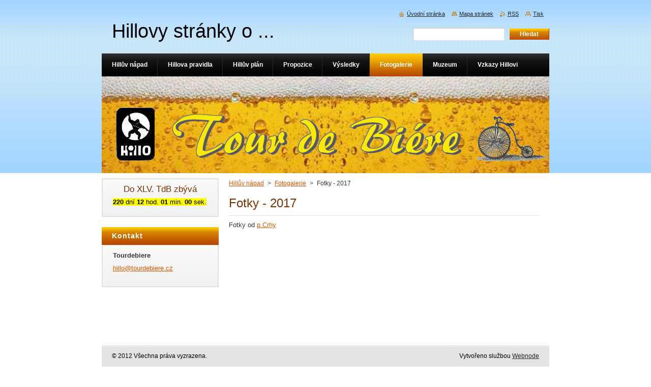

--- FILE ---
content_type: text/html; charset=UTF-8
request_url: https://www.tourdebiere.cz/fotogalerie/fotky-2017/
body_size: 5501
content:
<?xml  version="1.0" encoding="utf-8" ?><!DOCTYPE html PUBLIC "-//W3C//DTD XHTML 1.0 Transitional//EN" "https://www.w3.org/TR/xhtml1/DTD/xhtml1-transitional.dtd">
<html xml:lang="cs" lang="cs" xmlns="https://www.w3.org/1999/xhtml">
    <head>
        <base href="https://www.tourdebiere.cz/" />
	<meta http-equiv="Content-Type" content="text/html; charset=utf-8" />
	<meta name="description" content="" />
	<meta name="keywords" content="" />
	<meta name="generator" content="Webnode" />
	<meta http-equiv="content-language" content="cs"/>
	<meta http-equiv="imagetoolbar" content="no" />
	<meta http-equiv="X-UA-Compatible" content="IE=EmulateIE7" />
	<meta name="apple-mobile-web-app-capable" content="yes" />
	<meta name="apple-mobile-web-app-status-bar-style" content="black" />
	<meta name="format-detection" content="telephone=no" />
		<link rel="icon" type="image/svg+xml" href="/favicon.svg" sizes="any">	<link rel="icon" type="image/svg+xml" href="/favicon16.svg" sizes="16x16">	<link rel="icon" href="/favicon.ico">	<link rel="stylesheet" href="https://www.tourdebiere.cz/wysiwyg/system.style.css" type="text/css" media="screen,handheld,projection" />
<link rel="canonical" href="https://www.tourdebiere.cz/fotogalerie/fotky-2017/" />
<script type="text/javascript">(function(i,s,o,g,r,a,m){i['GoogleAnalyticsObject']=r;i[r]=i[r]||function(){
			(i[r].q=i[r].q||[]).push(arguments)},i[r].l=1*new Date();a=s.createElement(o),
			m=s.getElementsByTagName(o)[0];a.async=1;a.src=g;m.parentNode.insertBefore(a,m)
			})(window,document,'script','//www.google-analytics.com/analytics.js','ga');ga('create', 'UA-797705-6', 'auto',{"name":"wnd_header"});ga('wnd_header.set', 'dimension1', 'W1');ga('wnd_header.set', 'anonymizeIp', true);ga('wnd_header.send', 'pageview');var _gaq = _gaq || [];
				  (function() {
					var ga = document.createElement('script'); ga.type = 'text/javascript'; ga.async = true;
					ga.src = ('https:' == location.protocol ? 'https://ssl' : 'https://www') + '.google-analytics.com/ga.js';
					var s = document.getElementsByTagName('script')[0]; s.parentNode.insertBefore(ga, s);
				  })(); _gaq.push(['_setAccount', 'UA-34021049-1']);_gaq.push(['_trackPageview']);_gaq.push(['_gat._anonymizeIp']);var pageTrackerAllTrackEvent=function(category,action,opt_label,opt_value){ga('send', 'event', category, action, opt_label, opt_value)};</script>
	<link rel="alternate" type="application/rss+xml" href="https://tourdebiere.cz/rss/all.xml" title="Všechny články" />
<!--[if lte IE 9]><style type="text/css">.cke_skin_webnode iframe {vertical-align: baseline !important;}</style><![endif]-->
        <title>Fotky - 2017 :: Hillovy stránky o ...</title>
        <meta name="robots" content="index, follow" />
        <meta name="googlebot" content="index, follow" />
        <link href="/css/style.css" rel="stylesheet" type="text/css" media="screen,projection,handheld,tv" />
        <link href="/css/print.css" rel="stylesheet" type="text/css" media="print" />
        <link rel="SHORTCUT ICON" href="http://files.tourdebiere.webnode.cz/200000062-d2df5d4d0f/favicon.ico">
        <script type="text/javascript" src="/js/functions.js"></script>
        <!--[if IE]>
            <script type="text/javascript" src="/js/functions-ie.js"></script>
        <![endif]-->
    
				<script type="text/javascript">
				/* <![CDATA[ */
					
					if (typeof(RS_CFG) == 'undefined') RS_CFG = new Array();
					RS_CFG['staticServers'] = new Array('https://d11bh4d8fhuq47.cloudfront.net/');
					RS_CFG['skinServers'] = new Array('https://d11bh4d8fhuq47.cloudfront.net/');
					RS_CFG['filesPath'] = 'https://www.tourdebiere.cz/_files/';
					RS_CFG['filesAWSS3Path'] = 'https://d5ef8da075.clvaw-cdnwnd.com/b876e4ff4f35e14ba551fc9cf319fc1b/';
					RS_CFG['lbClose'] = 'Zavřít';
					RS_CFG['skin'] = 'default';
					if (!RS_CFG['labels']) RS_CFG['labels'] = new Array();
					RS_CFG['systemName'] = 'Webnode';
						
					RS_CFG['responsiveLayout'] = 0;
					RS_CFG['mobileDevice'] = 0;
					RS_CFG['labels']['copyPasteSource'] = 'Více zde:';
					
				/* ]]> */
				</script><script type="text/javascript" src="https://d11bh4d8fhuq47.cloudfront.net/_system/client/js/compressed/frontend.package.1-3-108.js?ph=d5ef8da075"></script><style type="text/css"></style></head>
    <body>
    <div id="siteBg">
        <div id="site">
            
            <div id="logozone">
                <h2 id="logo"><a href="home/" title="Přejít na úvodní stránku."><span id="rbcSystemIdentifierLogo">Hillovy stránky o ...</span></a></h2>            </div>

            <div class="cleaner"><!-- / --></div>

            <!-- HEADER -->
            <div id="header">
                <div class="illustration">
                    <p id="moto"><span id="rbcCompanySlogan" class="rbcNoStyleSpan"></span></p>
                    <img src="https://d5ef8da075.clvaw-cdnwnd.com/b876e4ff4f35e14ba551fc9cf319fc1b/200000077-94ca196bae/50000000.jpg?ph=d5ef8da075" width="880" height="190" alt="" />                </div>
            </div>
            <!-- /HEADER -->

            <div class="cleaner"><!-- / --></div>

            <!-- MAIN -->
            <div id="mainWide">
                <div id="mainContent">

                    <!-- CONTENT -->
                    <div id="content">

                        <!-- NAVIGATOR -->
                        <div id="pageNavigator" class="rbcContentBlock">        <div id="navizone" class="navigator">                       <a class="navFirstPage" href="/home/">Hillův nápad</a>      <span><span> &gt; </span></span>          <a href="/fotogalerie/">Fotogalerie</a>      <span><span> &gt; </span></span>          <span id="navCurrentPage">Fotky - 2017</span>               </div>              <div class="cleaner"><!-- / --></div>        </div>                        <!-- /NAVIGATOR -->

                        <div class="cleaner"><!-- / --></div>

                        

      <div class="box wsw">
          <div class="boxContentBorder"><div class="boxContent">

		<h1>Fotky - 2017</h1>
<div>
	Fotky od <a href="https://photos.app.goo.gl/6qrmvLNoJPuZHXXo1" target="_blank">p.Crhy</a></div>

                       
          </div></div>
        </div>
      
        <div class="cleaner"><!-- / --></div>

		
                    </div>
                    <!-- /CONTENT -->

                    <!-- SIDEBAR -->
                    <div id="sidebar">
                        <div id="sidebarContent">

                            

      <div class="box wsw">
          <div class="boxContentBorder"><div class="boxContent">

		<h4 style="text-align: center">Do XLV. TdB zbývá</h4>
<script>
TargetDate = "08/28/2026 4:00 PM";
BackColor = "yellow";
ForeColor = "black";
CountActive = true;
CountStepper = -1;
LeadingZero = true;
DisplayFormat = "%%D%% dní %%H%% hod. %%M%% min. %%S%% sek.";
FinishMessage = "TdB XLV. je ODSTARTOVÁNO!";
</script><script src="https://d5ef8da075.clvaw-cdnwnd.com/b876e4ff4f35e14ba551fc9cf319fc1b/200002276-beae3beae7/countdown.js"></script>
                       
          </div></div>
        </div>
      
        <div class="cleaner"><!-- / --></div>

		
                            
                            <div class="cleaner"><!-- / --></div>

                            <!-- CONTACT -->
                            

      <div class="box contact">
        <div class="boxTitle"><h2>Kontakt</h2></div>
        <div class="boxContentBorder"><div class="boxContent">
          
		

      <p><strong>Tourdebiere</strong></p>
                  
      
      
	
	    <p class="email"><a href="&#109;&#97;&#105;&#108;&#116;&#111;:&#104;&#105;&#108;&#108;&#111;&#64;&#116;&#111;&#117;&#114;&#100;&#101;&#98;&#105;&#101;&#114;&#101;&#46;&#99;&#122;"><span id="rbcContactEmail">&#104;&#105;&#108;&#108;&#111;&#64;&#116;&#111;&#117;&#114;&#100;&#101;&#98;&#105;&#101;&#114;&#101;&#46;&#99;&#122;</span></a></p>

	           

		
                   
        </div></div>
      </div> 

					
                            <!-- /CONTACT -->

                        </div>
                    </div>
                    <!-- /SIDEBAR -->

                    <hr class="cleaner" />

                </div><!-- mainContent -->

            </div>
            <!-- MAIN -->
            
            <!-- MENU -->
            <script type="text/javascript">
            /* <![CDATA[ */
                RubicusFrontendIns.addAbsoluteHeaderBlockId('menuzone');
            /* ]]> */
            </script>

            


      <div id="menuzone">


		<ul class="menu">
	<li class="first">
  
      <a href="/home/">
    
      <span>Hillův nápad</span>
      
  </a>
  
  </li>
	<li>
  
      <a href="/hillova-pravidla/">
    
      <span>Hillova pravidla</span>
      
  </a>
  
  </li>
	<li>
  
      <a href="/mapa/">
    
      <span>Hillův plán</span>
      
  </a>
  
  </li>
	<li>
  
      <a href="/propozice/">
    
      <span>Propozice</span>
      
  </a>
  
  
	<ul class="level1">
		<li class="first">
  
      <a href="/propozice/propozice-2025/">
    
      <span>Propozice 2025</span>
      
  </a>
  
  </li>
		<li>
  
      <a href="/propozice/propozice-2024/">
    
      <span>Propozice 2024</span>
      
  </a>
  
  </li>
		<li>
  
      <a href="/propozice/propozice-2023/">
    
      <span>Propozice 2023</span>
      
  </a>
  
  </li>
		<li>
  
      <a href="/propozice/propozice-2022/">
    
      <span>Propozice 2022</span>
      
  </a>
  
  </li>
		<li>
  
      <a href="/propozice/propozice-2021/">
    
      <span>Propozice 2021</span>
      
  </a>
  
  </li>
		<li>
  
      <a href="/propozice/propozice-2020/">
    
      <span>Propozice 2020</span>
      
  </a>
  
  </li>
		<li>
  
      <a href="/propozice/propozice-2019/">
    
      <span>Propozice 2019</span>
      
  </a>
  
  </li>
		<li>
  
      <a href="/propozice/propozice-2018/">
    
      <span>Propozice 2018</span>
      
  </a>
  
  </li>
		<li>
  
      <a href="/propozice/propozice-2017/">
    
      <span>Propozice 2017</span>
      
  </a>
  
  </li>
		<li>
  
      <a href="/propozice/propozice-2016/">
    
      <span>Propozice 2016</span>
      
  </a>
  
  </li>
		<li>
  
      <a href="/propozice/propozice-2015/">
    
      <span>Propozice 2015</span>
      
  </a>
  
  </li>
		<li>
  
      <a href="/propozice/propozice-2014/">
    
      <span>Propozice 2014</span>
      
  </a>
  
  </li>
		<li>
  
      <a href="/propozice/propozice-2013/">
    
      <span>Propozice 2013</span>
      
  </a>
  
  </li>
		<li class="last">
  
      <a href="/propozice/propozice-2012/">
    
      <span>Propozice 2012</span>
      
  </a>
  
  </li>
	</ul>
	</li>
	<li>
  
      <a href="/vysledky/">
    
      <span>Výsledky</span>
      
  </a>
  
  
	<ul class="level1">
		<li class="first">
  
      <a href="/vysledky/hlavni-zavod-2025/">
    
      <span>Hlavní závod 2025</span>
      
  </a>
  
  </li>
		<li>
  
      <a href="/vysledky/hlavni-zavod-2024/">
    
      <span>Hlavní závod 2024</span>
      
  </a>
  
  </li>
		<li>
  
      <a href="/vysledky/hlavni-zavod-2023/">
    
      <span>Hlavní závod 2023</span>
      
  </a>
  
  </li>
		<li>
  
      <a href="/vysledky/hlavni-zavod-2022/">
    
      <span>Hlavní závod 2022</span>
      
  </a>
  
  </li>
		<li>
  
      <a href="/vysledky/hlavni-zavod-2021/">
    
      <span>Hlavní závod 2021</span>
      
  </a>
  
  </li>
		<li>
  
      <a href="/vysledky/hlavni-zavod-2020/">
    
      <span>Hlavní závod 2020</span>
      
  </a>
  
  </li>
		<li>
  
      <a href="/vysledky/hlavni-zavod-2019/">
    
      <span>Hlavní závod 2019</span>
      
  </a>
  
  </li>
		<li>
  
      <a href="/vysledky/hlavni-zavod-2018/">
    
      <span>Hlavní závod 2018</span>
      
  </a>
  
  </li>
		<li>
  
      <a href="/vysledky/hlavni-zavod-2017/">
    
      <span>Hlavní závod 2017</span>
      
  </a>
  
  </li>
		<li>
  
      <a href="/vysledky/hlavni-zavod-2016/">
    
      <span>Hlavní závod 2016</span>
      
  </a>
  
  </li>
		<li>
  
      <a href="/vysledky/hlavni-zavod-2015/">
    
      <span>Hlavní závod 2015</span>
      
  </a>
  
  </li>
		<li>
  
      <a href="/vysledky/hlavni-zavod-2014/">
    
      <span>Hlavní závod 2014</span>
      
  </a>
  
  </li>
		<li>
  
      <a href="/vysledky/hlavni-zavod-2013/">
    
      <span>Hlavní závod 2013</span>
      
  </a>
  
  </li>
		<li>
  
      <a href="/vysledky/hlavni-zavod-2012/">
    
      <span>Hlavní závod 2012</span>
      
  </a>
  
  </li>
		<li>
  
      <a href="/vysledky/hlavni-zavod-2011/">
    
      <span>Hlavní závod 2011</span>
      
  </a>
  
  </li>
		<li>
  
      <a href="/vysledky/hlavni-zavod-2010/">
    
      <span>Hlavní závod 2010</span>
      
  </a>
  
  </li>
		<li>
  
      <a href="/vysledky/hlavni-zavod-2009/">
    
      <span>Hlavní závod 2009</span>
      
  </a>
  
  </li>
		<li>
  
      <a href="/vysledky/hlavni-zavod-2008/">
    
      <span>Hlavní závod 2008</span>
      
  </a>
  
  </li>
		<li>
  
      <a href="/vysledky/hlavni-zavod-2007/">
    
      <span>Hlavní závod 2007</span>
      
  </a>
  
  </li>
		<li>
  
      <a href="/vysledky/hlavni-zavod-2006/">
    
      <span>Hlavní závod 2006</span>
      
  </a>
  
  </li>
		<li>
  
      <a href="/vysledky/hlavni-zavod-2005/">
    
      <span>Hlavní závod 2005</span>
      
  </a>
  
  </li>
		<li>
  
      <a href="/vysledky/hlavni-zavod-2004/">
    
      <span>Hlavní závod 2004</span>
      
  </a>
  
  </li>
		<li>
  
      <a href="/vysledky/hlavni-zavod-2003/">
    
      <span>Hlavní závod 2003</span>
      
  </a>
  
  </li>
		<li>
  
      <a href="/vysledky/hlavni-zavod-2002/">
    
      <span>Hlavní závod 2002</span>
      
  </a>
  
  </li>
		<li>
  
      <a href="/vysledky/hlavni-zavod-2001/">
    
      <span>Hlavní závod 2001</span>
      
  </a>
  
  </li>
		<li>
  
      <a href="/vysledky/hlavni-zavod-2000/">
    
      <span>Hlavní závod 2000</span>
      
  </a>
  
  </li>
		<li class="last">
  
      <a href="/vysledky/casovka-2025/">
    
      <span>Časovka 2025</span>
      
  </a>
  
  </li>
	</ul>
	</li>
	<li class="open selected">
  
      <a href="/fotogalerie/">
    
      <span>Fotogalerie</span>
      
  </a>
  
  
	<ul class="level1">
		<li class="first">
  
      <a href="/fotky-2021/">
    
      <span>Fotky - 2021</span>
      
  </a>
  
  </li>
		<li>
  
      <a href="/fotogalerie/fotky-2020/">
    
      <span>Fotky - 2020</span>
      
  </a>
  
  </li>
		<li>
  
      <a href="/fotogalerie/fotky-2019/">
    
      <span>Fotky - 2019</span>
      
  </a>
  
  </li>
		<li>
  
      <a href="/fotogalerie/fotky-2018/">
    
      <span>Fotky - 2018</span>
      
  </a>
  
  </li>
		<li class="selected activeSelected">
  
      <a href="/fotogalerie/fotky-2017/">
    
      <span>Fotky - 2017</span>
      
  </a>
  
  </li>
		<li>
  
      <a href="/fotogalerie/fotky-2016/">
    
      <span>Fotky - 2016</span>
      
  </a>
  
  </li>
		<li>
  
      <a href="/fotogalerie/fotky-2015/">
    
      <span>Fotky - 2015</span>
      
  </a>
  
  </li>
		<li>
  
      <a href="/fotogalerie/fotky-2014/">
    
      <span>Fotky - 2014</span>
      
  </a>
  
  </li>
		<li>
  
      <a href="/fotogalerie/fotky-2013/">
    
      <span>Fotky - 2013</span>
      
  </a>
  
  </li>
		<li class="last">
  
      <a href="/fotogalerie/fotky-2012/">
    
      <span>Fotky - 2012</span>
      
  </a>
  
  </li>
	</ul>
	</li>
	<li>
  
      <a href="/muzeum/">
    
      <span>Muzeum</span>
      
  </a>
  
  </li>
	<li class="last">
  
      <a href="/vzkazy/">
    
      <span>Vzkazy Hillovi</span>
      
  </a>
  
  </li>
</ul>

      </div>

					
            <!-- /MENU -->

            <!-- FOOTER -->
            <div id="footer">
                <div id="footerContent">
                    <div id="footerLeft">
                        <span id="rbcFooterText" class="rbcNoStyleSpan">© 2012 Všechna práva vyzrazena.</span>                    </div>
                    <div id="footerRight">
                        <span class="rbcSignatureText">Vytvořeno službou <a href="https://www.webnode.cz?utm_source=brand&amp;utm_medium=footer&amp;utm_campaign=premium" rel="nofollow" >Webnode</a></span>                    </div>
                </div>
            </div>
            <!-- /FOOTER -->

            <!-- SEARCH -->
            

		  <div id="searchBox">            

		<form action="/search/" method="get" id="fulltextSearch">
        
        <label for="fulltextSearchText">Vyhledávání</label>
        <input type="text" name="text" id="fulltextSearchText"/>
        <input id="fulltextSearchButton" type="submit" value="Hledat" />
        <div class="cleaner"><!-- / --></div> 

		</form>

      </div>

		            <!-- /SEARCH -->

            <table id="links"><tr><td>
                <!-- LANG -->
                <div id="lang">
                    <div id="languageSelect"></div>			
                </div>
                <!-- /LANG -->
            </td><td>
                <!-- LINKS -->
                <div id="link">
                    <span class="homepage"><a href="home/" title="Přejít na úvodní stránku.">Úvodní stránka</a></span>
                    <span class="sitemap"><a href="/sitemap/" title="Přejít na mapu stránek.">Mapa stránek</a></span>
                    <span class="rss"><a href="/rss/" title="RSS kanály">RSS</a></span>
                    <span class="print"><a href="#" onclick="window.print(); return false;" title="Vytisknout stránku">Tisk</a></span>
                </div>
                <!-- /LINKS -->
            </td></tr></table>

        </div>
    </div>

    <script src="/js/Menu.js" type="text/javascript"></script>

    <script type="text/javascript">
    /* <![CDATA[ */

        build_menu();

    /* ]]> */
    </script>

    <script type="text/javascript">
    /* <![CDATA[ */

        RubicusFrontendIns.addObserver
	({
            onContentChange: function ()
            {
                RubicusFrontendIns.faqInit('faq', 'answerBlock');

                build_menu();
                setContentSize();
            },

            onStartSlideshow: function()
            {
                $('slideshowControl').innerHTML	= '<span>Pozastavit prezentaci<'+'/span>';
		$('slideshowControl').title = 'Pozastavit automatické procházení obrázků';
		$('slideshowControl').onclick = RubicusFrontendIns.stopSlideshow.bind(RubicusFrontendIns);
            },

            onStopSlideshow: function()
            {
                $('slideshowControl').innerHTML	= '<span>Spustit prezentaci<'+'/span>';
		$('slideshowControl').title = 'Spustit automatické procházení obrázků';
		$('slideshowControl').onclick = RubicusFrontendIns.startSlideshow.bind(RubicusFrontendIns);
            },

            onShowImage: function()
            {
                if (RubicusFrontendIns.isSlideshowMode())
		{
                    $('slideshowControl').innerHTML = '<span>Pozastavit prezentaci<'+'/span>';
                    $('slideshowControl').title	= 'Pozastavit automatické procházení obrázků';
                    $('slideshowControl').onclick = RubicusFrontendIns.stopSlideshow.bind(RubicusFrontendIns);
		}
                setContentSize();
            }
	});

        if (!$('detailScript'))
        {
            window.onload = setContentSize;
        }
        document.body.onresize = setContentSize;
        window.onresize = setContentSize;

        RubicusFrontendIns.addFileToPreload('/img/loading.gif');

        RubicusFrontendIns.addFileToPreload('/img/menu_hover.png');
        RubicusFrontendIns.addFileToPreload('/img/submenu_bg.png');
        RubicusFrontendIns.addFileToPreload('/img/li.png');

    /* ]]> */
    </script>

  <div id="rbcFooterHtml"></div><script type="text/javascript"></script><script type="text/javascript">var keenTrackerCmsTrackEvent=function(id){if(typeof _jsTracker=="undefined" || !_jsTracker){return false;};try{var name=_keenEvents[id];var keenEvent={user:{u:_keenData.u,p:_keenData.p,lc:_keenData.lc,t:_keenData.t},action:{identifier:id,name:name,category:'cms',platform:'WND1',version:'2.1.157'},browser:{url:location.href,ua:navigator.userAgent,referer_url:document.referrer,resolution:screen.width+'x'+screen.height,ip:'51.195.244.213'}};_jsTracker.jsonpSubmit('PROD',keenEvent,function(err,res){});}catch(err){console.log(err)};};</script></body>
</html>



--- FILE ---
content_type: text/css
request_url: https://www.tourdebiere.cz/css/style.css
body_size: 46081
content:
h1, h2, h3, h4, h5, h6, h7, p, ul, ol, li, cite, hr, fieldset, img, dl, dt, dd {
	margin: 0;
	padding: 0;
}
ul, li {
	list-style-type: none;
	list-style: none;
}
.hidden, #hidden {
	position: absolute;
	display: none;
}
.cleaner {
	display: block;
	clear: both;
	visibility: hidden;
	overflow: hidden;
	width: 100%;
	height: 0;
	line-height: 0;
	margin: 0;
	padding: 0;
}
.noDis {
	display: block;
	clear: both;
	visibility: hidden;
	overflow: hidden;
	width: 100%;
	height: 0;
	line-height: 0;
	margin: 0;
	padding: 0;
}
#waitingTable {
	background: transparent;
	width: 100%;
	height: 100%;
}
#waitingTable td {
	text-align: center;
	vertical-align: middle;
	background: transparent;
}

body {
	height: 100%;
	text-align: center;
	font: 0.80em Arial, Helvetica, Tahoma, sans-serif;
	margin: 0;
	padding: 0;
	background: #FFFFFF;
	color: #363636;
}
#siteBg {
    width: 100%;
    height: 100%;
    background: url(../img/site_bg.png) repeat-x left top;
}
#site {
    width: 880px;
    margin: 0 auto;
    text-align: center;
    position: relative;
    padding: 150px 0 0 0;
    height: 100%;
}
/* --------- HEADER ------------ */
#header {
    width: 880px;
    position: relative;
    margin: 0 0 0 0;
}
#rbcEditedPage #header {
    z-index: 0;
}
.illustration {
    width: 880px;
    overflow: hidden;
    position: relative;
}
#logozone {
    color: #000000;
    margin: 0;
    width: 500px;
    position: absolute;
    top: 30px;
    left: 20px;
    text-align: left;
    height: 75px;
    overflow: hidden;
}
#logozone #logo {
    font-size: 3em;
    line-height: 1.6em;
    float: left;
    color: #000000;
    text-align: left;
    border: none;
}
#logozone #logo a, #logozone #logo a:hover, #logozone #logo a img, #logozone #logo a:hover img {
    text-decoration: none;
    color: #000000;
    border: none;
    text-align: left;
}
#logozone #logo a img, #logozone #logo a:hover img, #logozone #logo img {
    text-decoration: none;
    color: #000000;
    border: none;
    text-align: left;
}
#moto {
    color: #fff5cf;
    font-size: 2.2em;
    font-weight: bold;
    font-style: italic;
    text-align: left;
    position: absolute;
    top: 35px;
    left: 85px;
}
/* --------- HEADER ---------- */

/* -------- MAIN ------------- */
#main, #mainWide {
    width: 880px;
    margin: 10px 0 0 0;
    padding: 0;
    overflow: hidden;
    text-align: left;
    position: relative;
}
#mainContent {
    width: 880px;
    float: left;
    overflow: hidden;
    padding: 0;
    margin: 0 0 0 0;
}
/* ------- CONTENT ------------ */
#content {
    width: 380px;
    float: left;
    margin: 0 0 0 250px;
    padding: 0 0;
    overflow: hidden;
    _margin: 0 0 0 125px;
}
#mainWide #content, #column {
    width: 610px;
    margin: 0 0 0 250px;
    padding: 0 0;
    overflow: hidden;
    _margin: 0 0 0 125px;
}

#column {
    width: 610px;
    margin: 0;
    padding: 0;
    overflow: hidden;
}
#leftColumn {
    width: 295px;
    float: left;
    margin: 0;
    padding: 0;
    overflow: hidden;
}
#rightColumn {
    width: 295px;
    float: right;
    margin: 0;
    padding: 0;
    overflow: hidden;
}
#leftColumnContent, #rightColumnContent {
    margin: 0;
    padding: 0;
    overflow: hidden;
}

.box {
    margin: 0 0 20px 0;
    padding: 0 0 0 0;
    overflow: hidden;
}
.boxTitle {
    border-bottom: 1px solid #e1e1e1;
    padding-bottom: 10px;
    margin-bottom: 10px;
}
.boxTitle h2, .boxTitle h1 {
    margin-bottom: 0;
    font-size: 1.9em;
    font-weight: normal;
    color: #7c3100;
    padding: 0 0 0 0;
    border: none;
}
.boxContent {
    overflow: hidden;
    padding: 0 0 0 0;
    margin: 0;
}
.boxContent p {
    line-height: 1.6em;
    padding: 0 0 5px 0;
}

.rbcWidgetArea {
    margin: 0 0 20px 0;
}
/* ------- CONTENT ------------ */

/* -------- SIDEBAR --------- */
#sidebar {
    float: left;
    width: 230px;
    margin: 0 0 0 -630px;
    padding: 0 0 0 0;
    overflow: hidden;
    _margin: 0 0 0 -630px;
}
#mainWide #sidebar {
    margin: 0 0 0 -860px;
}
#sidebarContent {
    margin: 0 0 0 0;
    padding: 0 0 0 0;
    overflow: hidden;
}

#sidebar .box {
    margin: 0 0 20px 0;
    padding: 0 0 0 0;
    overflow: hidden;
    background: #ffffff url(../img/box_bg.png) repeat-x bottom left;
}
#sidebar .boxTitle {
    padding: 7px 20px;
    margin: 0 0 0 0;
    background: #2d2d2d url(../img/box_title.png) repeat-x bottom left;
}
#sidebar .contact .boxTitle {
    background: #fdc903 url(../img/contact_title.png) repeat-x bottom left;
}
#sidebar .boxTitle h2, #sidebar .boxTitle h1 {
    color: #FFFFFF;
    font-size: 1.1em;
    font-weight: bold;
    letter-spacing: 1px;
    border: none;
    line-height: 1.5em;
}
#sidebar .boxContentBorder {
    border-left: 2px solid #e1e1e1;
    border-right: 2px solid #e1e1e1;
    border-bottom: 2px solid #e1e1e1;
    padding: 0 0 20px 0;
}
#sidebar .wsw .boxContentBorder {
    border-top: 2px solid #e1e1e1;
}
#sidebar .boxContent {
    margin: 0 20px;
    padding: 10px 0 0 0;
    overflow: hidden;
}
/* -------- SIDEBAR ---------- */

/* ------- LEFTSIDE --------- */
#leftSide {
    float: right;
    margin: 0 0 0 0;
    width: 230px;
    position: relative;
    overflow: hidden;
}
#leftSideContent {
    margin: 0 0 0 0;
    padding: 0 0 0 0;
    overflow: hidden;
}

#leftSide .box {
    margin: 0 0 20px 0;
    padding: 0 0 0 0;
    overflow: hidden;
    background: #ffffff url(../img/box_bg.png) repeat-x bottom left;
}
#leftSide .boxTitle {
    padding: 7px 20px;
    margin: 0 0 0 0;
    background: #2d2d2d url(../img/box_title.png) repeat-x bottom left;
}
#leftSide .boxTitle h2, #leftSide .boxTitle h1 {
    color: #FFFFFF;
    font-size: 1.1em;
    font-weight: bold;
    letter-spacing: 1px;
    border: none;
    line-height: 1.5em;
}
#leftSide .boxContentBorder {
    border-left: 2px solid #e1e1e1;
    border-right: 2px solid #e1e1e1;
    border-bottom: 2px solid #e1e1e1;
    padding: 0 0 20px 0;
}
#leftSide .wsw .boxContentBorder {
    border-top: 2px solid #e1e1e1;
}
#leftSide .boxContent {
    margin: 0 20px;
    padding: 10px 0 0 0;
    overflow: hidden;
 }
 /* ------- LEFTSIDE --------- */

/* -------- MAIN ------------- */

/* ------- MENU ----------- */
#menuzone .rbcContentBlockHeaderArea {
    margin-top: -31px;
}
#mainMenu_header {
    /*width: 880px;*/
}
#menuzone {
    width: 880px;
    height: 45px;
    background: #000000 url(../img/menu_bg.png) repeat-x left top;
    margin: 0 0 0 0;
    padding: 0 0 0 0;
    color: #FFFFFF;
    position: absolute;
    top: 105px;
    left: 0;
}
#mainMenu {
    overflow: visible;
    position: absolute;
    top: 75px;
    left: 0;
}
#mainMenu #menuzone {
    top: 30px;
}

/* reset default styles */
#menuId {
	height: 45px;
	margin: 0 0 0 0;
	float: left;
	z-index: 200;
	width: 880px;
        overflow: hidden;
        _overflow: visible;
}
#menuId ul {
	margin: 0;
	padding: 0;
	z-index: 200;
}
#menuId li {
    list-style-type: none;
    z-index: 200;
    background: url(../img/menu_separator.png) no-repeat right top;
}
#menuId li.last {
    background: none;
}
/* first level */
#menuId li, #menuId a {
	float: left;
	display: block;
	z-index: 200;
}
#menuId a {
    display: block;
    line-height: 45px;
    color: #FFFFFF;
    font-size: 0.95em;
    font-weight: bold;
    text-decoration: none;
    z-index: 200;
    padding: 0 20px;
    margin: 0;
    text-align: left;
}
#menuId a span {
    background: none;
    display: block;
    line-height: 45px;
    padding: 0 0 0 0;
}
#menuId a:hover, #menuId a.menu_open, #menuId .selected a, #menuId .activeSelected a {
    background: #d78301 url(../img/menu_hover.png) repeat-x top left;
    z-index: 200;
    color: #FFFFFF;
}
/* second level */
#menuId ul {
    visibility: hidden;
    position: absolute;
    width: 210px;
    z-index: 200;
    background: #933a00 url(../img/submenu_bg.png) no-repeat left top;
    _width: 190px;
}
#menuId ul li {
    background: none;
}
#menuId ul a, #menuId a:hover li a, #menuId a.menu_open li a, #menuId .selected li a, #menuId .activeSelected li a {
    color: #FFFFFF;
    padding: 0 10px 0 10px;
    font-size: 0.95em;
    font-weight: bold;
    text-decoration: none;
    /*background: #bd1515  repeat-y right top;*/
    background: none;
    z-index: 200;
    margin: 0;
    line-height: 25px;
    border-bottom: 1px solid #d65400;
    width: 190px;
}
#menuId ul a span {
    line-height: 25px;
    background: url(../img/li.png) no-repeat 0 15px;
    padding-left: 15px;
    adding-top: 7px;
    padding-bottom: 7px;
}
#menuId ul a:hover, #menuId ul a.menu_open, #menuId ul .activeSelected a {
    background: #fff1be;
    border-bottom: 1px solid #d65400;
    z-index: 200;
    color: #000000;
    line-height: 25px;
}
/* ------ class menu ------- */
.menu  {
	height: 45px;
	margin: 0 0 0 0;
	float: left;
	z-index: 200;
	width: 880px;
        verflow: hidden;
        _overflow: visible;
}
.menu  ul {
	margin: 0;
	padding: 0;
	z-index: 200;
}
.menu  li {
    list-style-type: none;
    z-index: 200;
    background: url(../img/menu_separator.png) no-repeat right top;
}
.menu li.last {
    background: none;
}
/* first level */
.menu  li, .menu  a {
	float: left;
	display: block;
	z-index: 200;
}
.menu  a {
    display: block;
    line-height: 45px;
    color: #FFFFFF;
    font-size: 0.95em;
    font-weight: bold;
    text-decoration: none;
    z-index: 200;
    padding: 0 20px;
    margin: 0;
    text-align: left;
}
.menu  a span {
    background: none;
    display: block;
    line-height: 45px;
    padding: 0 0 0 0;
}
.menu  a:hover, .menu  a.menu_open, .menu  .selected a, .menu  .activeSelected a {
    background: #d78301 url(../img/menu_hover.png) repeat-x top left;
    z-index: 200;
    color: #FFFFFF;
}
/* second level */
.menu  ul {
    visibility: hidden;
    position: absolute;
    width: 210px;
    z-index: 200;
    background: #933a00 url(../img/submenu_bg.png) no-repeat left top;
    _width: 190px;
}
.menu ul li {
    background: none;
}
.menu  ul a, .menu  a:hover li a, .menu  a.menu_open li a, .menu  .selected li a, .menu  .activeSelected li a {
    color: #FFFFFF;
    padding: 0 10px 0 10px;
    font-size: 0.95em;
    font-weight: bold;
    text-decoration: none;
    /*background: #bd1515  repeat-y right top;*/
    background: none;
    z-index: 200;
    margin: 0;
    line-height: 25px;
    border-bottom: 1px solid #d65400;
    width: 190px;
}
.menu ul a span {
    line-height: 25px;
    background: url(../img/li.png) no-repeat 0 15px;
    padding-left: 15px;
    adding-top: 7px;
    padding-bottom: 7px;
}
.menu ul a:hover, .menu ul a.menu_open, .menu ul .selected a, .menu ul .activeSelected a {
    background: #fff1be;
    border-bottom: 1px solid #d65400;
    z-index: 200;
    color: #000000;
    line-height: 25px;
}
/* ------- MENU ----------- */

/* --------- FOOTER --------- */
#footer {
    color: #000;
    font-size: 0.9em;
    padding: 0;
    margin: 0;
    width: 880px;
    height: 42px;
    background: #e3e3e3 url(../img/footer.png) repeat-x left top;
    overflow: hidden;
    position: relative;
}
#footerContent {
    margin: 0 auto;
    text-align: center;
    padding: 0 20px;
}
#footerLeft {
    width: 420px;
    float: left;
    text-align: left;
    line-height: 42px;
}
#footerRight {
    width: 420px;
    float: right;
    text-align: right;
    line-height: 42px;
}
#footer a {
    color: #242424;
    text-decoration: underline;
}
#footer a:hover {
    color: #363636;
    text-decoration: none;
}
/* --------- /FOOTER -------- */

/* -------- QUICK LINKS ----- */
#links {
    position: absolute;
    right: 10px;
    top: 20px;
}
#link {
    font-size: 0.85em;
}
#link a {
    margin-left: 10px;
    color: #242424;
    text-decoration: underline;
}
#link a:hover {
    color: #000000;
    text-decoration: none;
}
.homepage a {
    background: url(../img/homepage.png) no-repeat 0 2px;
    padding-left: 15px;
}
.sitemap a {
    background: url(../img/sitemap.png) no-repeat 0 2px;
    padding-left: 15px;
}
.rss a {
    background: url(../img/rss.png) no-repeat 0 2px;
    padding-left: 15px;
}
.print a {
    background: url(../img/print.png) no-repeat 0 2px;
    padding-left: 15px;
}
/* -------/ QUICK LINKS ----- */

/* -------- NAVIGATOR ------- */
#pageNavigator {
    float: left;
    font-weight: normal;
    margin: 0 0 0 0;
    text-align: left;
    width: 100%;
    font-size: 0.9em;
}
.navigator {
    line-height: 1.8em;
    margin-bottom: 15px;
}
.navigator a {
    color: #dd5700;
    text-decoration: underline;
}
.navigator a:hover {
    color: #058ce1;
    text-decoration: underline;
}
.navigator span span {
    margin-left: 4px;
    margin-right: 4px;
}
.navigator #navCurrentPage {
    background: none;
}
/* -------- NAVIGATOR ------- */

/* -------- SEARCH BOX ------ */
#searchBox {
    height: 25px;
    overflow: hidden;
    position: absolute;
    top: 55px;
    right: 0;
    *width: 350px;
    float: right;
}
#fulltextSearch
{
	*text-align: right;
}
#fulltextSearchButton {
    float: left;
    *float: none;
    margin: 0 0 0 10px;
    padding: 3px 20px 4px;
    cursor: pointer;
    background: #cc7001 url(../img/btn.jpg) repeat-x left top;
    color: #FFFFFF;
    border-right: 1px solid #9a3d00;
    border-left: none;
    border-top: none;
    border-bottom: none;
    font-size: 0.95em;
    font-weight: bold;
    *padding: 3px 10px 4px;
    *border-right: none;
}
#fulltextSearchButton:hover {
    color: #D9D9D9;
}
/* WebKit */
@media screen and (-webkit-min-device-pixel-ratio:0){
    #fulltextSearchButton {
        margin: 1px 0 0 10px;
        padding: 4px 20px 4px;
    }
}
#fulltextSearchText {
    background: #FFFFFF url(../img/search.png) no-repeat left top;
    border: none;
    float: left;
    *float: none;
    margin: 0 0 0 0;
    padding: 0 5px;
    width: 170px;
    height: 25px;
    color: #000000;
    font-weight: normal;
    font-size: 1.1em;
    _line-height: 22px;
}
#searchBox label {
    display: none;
}
/* -------- SEARCH BOX ------ */

/* -------- LANGUAGE -------- */
#lang {
}
#languageSelect {
	padding: 0;
	margin: 0;
}
#languageSelectBody {
	margin: 0;
	padding: 0;
}
#languageSelect ul {
    display: none;
}
#languageFlags {
	padding: 0;
	margin: 0;
}
#languageSelect #languageFlags a {
	text-decoration: none;
	display: block;
	width: 16px;
	height: 16px;
	float: left;
	margin: 0 0 0 7px;
	padding: 0;
	background: transparent center center no-repeat;
}
#languageList {
	padding: 0;
	margin: 0 0 0 5px;
	display: block;
	font-size: 0.9em;
	_font-size: 0.8em;
}
#languageList a {
    color: #000000;
    text-decoration: underline;
}
#languageList a:hover {
    color: #000000;
    text-decoration: none;
}
#languageList .separator {
	visibility: hidden;

}
.languageSelectbox {
	border: 1px solid #f5f5f5;
	font-size: 0.9em;
	_font-size: 0.7em;
	height: 20px;
	_height: 15px;
	margin: 0 0 0 5px;
	padding: 0;
}
/* -------- LANGUAGE --------- */

/* ------- WSW -------------- */
.boxContent img, .boxContent a img {
    margin: 5px;
    border: 2px solid #e1e1e1;
}
.boxContent a:hover img {
    border: 2px solid #dd5700;
}
.boxContent .rbcRowMenu a:hover img {
    border: none;
    margin: 0;
}

a {
    color: #dd5700;
    text-decoration: underline;
}
a:hover {
    color: #058ce1;
    text-decoration: underline;
}
h1, h2 {
    margin-bottom: 10px;
    font-size: 1.9em;
    font-weight: normal;
    color: #7c3100;
    padding-bottom: 10px;
    border-bottom: 1px solid #e1e1e1;
}
.wsw h1, .wsw h2 {
    margin-bottom: 10px;
    font-size: 1.9em;
    padding-bottom: 10px;
    border-bottom: 1px solid #e1e1e1;
}
#sidebar .wsw h1, #sidebar .wsw h2, #leftSide .wsw h1, #leftSide .wsw h2 {
    margin-bottom: 10px;
    padding-bottom: 0;
    font-size: 1.5em;
    border-bottom: none;
}
h3 {
    margin: 15px 0 10px;
    font-weight: normal;
    font-size: 1.4em;
    color: #dd5700;
}
.wsw h3 {
    margin: 7px 0 7px;
}
h4 {
    margin-bottom: 7px;
    font-weight: normal;
    font-size: 1.3em;
    color: #7c3100;
}
h5, h6 {
    margin-bottom: 7px;
    font-weight: normal;
    font-size: 1.2em;
}

.boxContent ul {
    padding-left: 10px;
    padding-top: 5px;
}
.boxContent ul li {
    background: url(../img/li.png) no-repeat 0px 6px;
    padding: 1px 0 2px 18px;
}
.boxContent ul ul {
    padding-left: 0;
}

.boxContent ol {
    margin-left: 20px;
    padding-left: 7px;
}
.boxContent ol li ol {
	margin-left: 20px;
}
.boxContent ol li {
    list-style-image: none;
    list-style-position: outside;
    list-style-type: decimal;
    padding-bottom: 2px;
    padding-top: 2px;
    padding-left: 0;
    background: none;
}

blockquote {
    font-style: italic;
    margin: 0;
    padding: 10px;
    font-weight: normal;
    background: #f1f1f1;
}
table {
    border-collapse: collapse;
    margin: 0 0 4px 0;
}
/*FireFox 2 */
table, x:-moz-any-link { margin-left: 1px; } 
/*FireFox 3*/
table, x:-moz-any-link, x:default { margin-left: 1px; }
/* IE6 */
* html table { font-size: 0.9em; }
.modernTable {
    border-collapse: collapse;
    margin: 0;
}
/*FireFox 2 */
.modernTable , x:-moz-any-link { margin-left: 1px; } 
/*FireFox 3*/
.modernTable , x:-moz-any-link, x:default { margin-left: 1px; }
/* IE6 */
* html .modernTable { font-size: 0.9em; }
.modernTable thead tr td {
    background: #7c3100;
    border: 1px solid #7c3100;
    color: #FFFFFF;
    font-weight: bold;
    padding-left: 5px;
    padding-right: 5px;
    margin: 0;
}
.modernTable tbody tr td {
    background: none;
    border: 1px solid #7c3100;
    padding-left: 8px;
    padding-right: 5px;
    margin: 0;
}
/* ------- WSW -------------- */

/* -------- TAGS ------------- */
ol.tags, .boxContent ol.tags {
	margin: 5px 0 5px 0;
	text-align: center;
	font-size: 0.95em;
	font-weight: normal;
        padding-left: 0;
}
ol.tags li {
	padding: 0;
	list-style-type: none;
	list-style: none;	
	margin: 0 0.25em 0 0.25em;
	font-size: 1.2em;
	display: inline;
	text-align: left;
}
/* -------- TAGS ------------ */

/* ------- POOL ------------- */
.poll {
	
}
.poll h3 {
    font-size: 1em;
    line-height: 1.7em;
    color: #000;
    font-weight: bold;
    margin: 0 0 7px 0;
}
/* IE6 */
* html .poll h3 {
    margin: 0 0 10px 0;
}
.poll img, .poll a img, .boxContent .poll img, .boxContent .poll a img {
    border: none;
    text-decoration: none;
    margin: 0;
}
.poll .pollbar a {
    border: none;
    text-decoration: none;
    float: left;
}
.poll .pollbar {
    display: block;
    margin-top: 3px;
    padding: 0;
    width: 99.5%;
    height: 6px;
}
.poll .question {
    
}
.poll .question a {
    
    text-decoration: underline;
}
.poll .question a:hover {
    
    text-decoration: underline;
}
.poll .question .pollnumber {
    margin: 0 0 0 0;
}
#mainContent .boxContent .poll p {
    margin: 0 0 6px;
    padding: 0;
    *line-height: 0.35em;
}
.poll p.voted {
    border-top: 1px solid #e1e1e1;
}
#mainContent .boxContent .poll p.voted {
    margin: 0 0 0 0;
    padding: 7px 0 0 0;
    *line-height: 1.5em;
}
/*FireFox 2 */
#mainContent .boxContent .poll p, x:-moz-any-link { line-height: 1em; }
/*FireFox 3*/
#mainContent .boxContent .poll p, x:-moz-any-link, x:default { line-height: 1em; }

/* IE6 */
* html #mainContent .boxContent .poll p { line-height: 0.8em; margin: 0 0 10px; }
* html #mainContent .boxContent .poll p.voted { line-height: 1.5em; margin: 0 0 0 0; }

/*FireFox 2 */
#mainContent .boxContent .poll p .question, x:-moz-any-link { line-height: 1.3em; }
/*FireFox 3*/
#mainContent .boxContent .poll p .question, x:-moz-any-link, x:default { line-height: 1.3em; }
/* ------- POOL ------------- */

/* ------- ARTICLE ---------- */
.article {
    margin-bottom: 10px;
}
#content .article {
    padding: 15px;
    margin-bottom: 5px;
}
#content .articleBg1 {
    background: #f1f1f1;
}
.article h3 {
    font-size: 1.0em;
    font-weight: bold;
    margin: 0 0 4px 0;
    line-height: 1.7em;
}
.article h3 a {
    text-decoration: underline;
}
.article h3 a:hover {
    text-decoration: underline;
}
.article ins {
    text-decoration: none;
    font-size: 0.95em;
    font-weight: bold;
}
#content .article ins {
    color: #058ce1;
    font-weight: normal;
}
.article .articleContent {
    margin-top: 5px;
    margin-bottom: 10px;
    overflow: hidden;
    line-height: 1.5em;
}
.article .articleContent img {
    margin: 5px;
}
.articleDetail ins {
    text-decoration: none;
    color: #dd5700;
    font-size: 0.95em;
    font-weight: normal;
}
.articleDetail img {
    margin: 5px;
}
/* ------- ARTICLE ---------- */

/* ------- LINK and INFO ----- */
.archive {
    font-weight: normal;
    margin-bottom: 7px;
    text-align: right;
}
.archive a {
    background: url(../img/next.png) no-repeat right;
    padding-right: 22px;
}

.pagingInfo {
    float: left;
}
#sidebar .pagingInfo, #leftSide .pagingInfo {
    float: none;
    text-align: right;
}

.back {
    font-weight: bold;
    margin-top: 5px;
}
.back a {
    background: url(../img/next.png) no-repeat right;
    display: block;
    float: left;
    padding-right: 22px;
}

.rbcTags h4 {
    display: block;
    float: left;
    margin: 4px 7px 0 0;
    font-size: 1.2em;
}
.rbcTags h4 a {
    text-decoration: none;
    font-weight: bold;
    color: #058ce1;
}
.rbcTags h4 a:hover {
    text-decoration: none;
    color: #dd5700;
}
.rbcTags .tags {
    line-height: 1.8em;
    padding: 0 0 5px 0;
}
/* ------- LINK and INFO ----- */

/* ------- PAGING ------------ */
.paging {
    float: right;
}
#sidebar .paging, #leftSide .paging {
    margin-top: 7px;
    float: none;
    text-align: right;
}
.paging a {
    margin: 0 2px;
}
.leftEnd, .left  {
    line-height: 1.5em;
    text-decoration: underline;
}
.leftEnd:hover, .left:hover {
    text-decoration: underline;
}
.paging  .selected {
    font-weight: bold;
    line-height: 1.5em;
    text-decoration: none;
}
.right, .rightEnd {
    line-height: 1.5em;
    text-decoration: underline;
}
.rightEnd:hover, .right:hover {
    text-decoration: underline;
}
.separator {
}
a .pageText {
    line-height: 1.5em;
    text-decoration: underline;
}
a:hover .pageText {
    text-decoration: underline;
}
/* ------- PAGING ------------ */

/* ------ DISCUSSION --------- */
.diskuze fieldset {
    border: none;
    margin: 0 40px;
    background: #fff1be;
    padding: 20px;
    border: 1px solid #d9d9d9;
}
#main #content .diskuze fieldset {
    margin: 0 20px;
}
#mainWide #content #leftColumn .diskuze fieldset, #mainWide #content #rightColumn .diskuze fieldset {
    margin: 0 0;
}
#sidebar .diskuze fieldset, #leftSide .diskuze fieldset {
    margin: 0;
    padding: 0;
    background: transparent;
    border: none;
}
.diskuze label {
    float: left;
    width: 194px;
    padding: 0;
    margin-bottom: 10px;
    font-weight: bold;
    margin-top: 4px;
}
#content .diskuze label.postTextLabel {
    display: none;
}
#content #leftColumn label.postTextLabel, #content #rightColumn label.postTextLabel {
    display: inline;
}
#main #content .diskuze label {
    width: 100px;
}
#mainWide #content #leftColumn .diskuze label, #mainWide #content #rightColumn .diskuze label {
    width: 250px;
}
#sidebar .diskuze label, #leftSide .diskuze label {
    width: 184px;
    margin-bottom: 3px;
    margin-top: 0;
}
.diskuze #postAuthor, .diskuze #postEmail, .diskuze #postTitle, .diskuze .feWebFormInput {
    border: 1px solid #FFFFFF;
    width: 290px;
    padding-left: 2px;
    padding-right: 2px;
    font-family: Arial, Helvetica, Tahoma, sans-serif;
    height: 18px;
    margin-bottom: 5px;
}
#main #content .diskuze #postAuthor, #main #content .diskuze #postEmail, #main #content .diskuze #postTitle, #main #content .diskuze .feWebFormInput {
    width: 193px;
}
#mainWide #content #leftColumn .diskuze #postAuthor, #mainWide #content #leftColumn .diskuze #postEmail, #mainWide #content #leftColumn .diskuze #postTitle, #mainWide #content #rightColumn .diskuze #postAuthor, #mainWide #content #rightColumn .diskuze #postEmail, #mainWide #content #rightColumn .diskuze #postTitle, #mainWide #content #leftColumn .diskuze .feWebFormInput, #mainWide #content #rightColumn .diskuze .feWebFormInput {
    width: 246px;
}
#sidebar .diskuze #postAuthor, #sidebar .diskuze #postEmail, #sidebar .diskuze #postTitle, #leftSide .diskuze #postAuthor, #leftSide .diskuze #postEmail, #leftSide .diskuze #postTitle, #sidebar .diskuze .feWebFormInput, #leftSide .diskuze .feWebFormInput {
    width: 180px;
    border: 1px solid #d9d9d9;
}
.diskuze #postText, .diskuze .feWebFormTextarea {
    border: 1px solid #FFFFFF;
    width: 484px;
    height: 150px;
    float: left;
    padding-left: 2px;
    padding-right: 2px;
    font: 1.05em Arial, Helvetica, Tahoma, sans-serif;
    resize: none;
    *float: none;
}
#main #content .diskuze #postText, #main #content .diskuze .feWebFormTextarea {
    width: 293px;
}
#mainWide #content #leftColumn .diskuze #postText, #mainWide #content #rightColumn .diskuze #postText, #mainWide #content #leftColumn .diskuze .feWebFormTextarea, #mainWide #content #rightColumn .diskuze .feWebFormTextarea {
    width: 246px;
}
#sidebar .diskuze #postText, #leftSide .diskuze #postText, #sidebar .diskuze .feWebFormTextarea, #leftSide .diskuze .feWebFormTextarea {
    width: 180px;
    border: 1px solid #d9d9d9;
    _margin-left: -10px;
}

.diskuze .btn {
	float: right;
	margin-right: 15px;
	margin-top: 5px;
}
#sidebar .diskuze .btn, #leftSide .diskuze .btn   {
	margin: 5px -1px 0 0;
}

.submit {
    float: left;
    margin: 0 0 0 10px;
    padding: 3px 20px 4px;
    cursor: pointer;
    background: #ca6c01 url(../img/btn.jpg) repeat-x left top;
    color: #FFFFFF;
    border-right: 1px solid #9a3d00;
    border-left: none;
    border-top: none;
    border-bottom: none;
    font-size: 0.95em;
    font-weight: bold;
    *padding: 3px 10px 4px;
    *border-right: none;
}
/* WebKit */
@media screen and (-webkit-min-device-pixel-ratio:0){
    .submit {
        margin: 1px 0 0 10px;
        padding: 4px 20px 4px;
    }
}
.submit:hover {
    color: #D9D9D9;
}

.diskuze .btn {
    margin-right: 0px;
}
#leftColumn .diskuze .btn, #rightColumn .diskuze .btn {
    margin-right: 2px;
}
/* WebKit */
@media screen and (-webkit-min-device-pixel-ratio:0){

}
/*FireFox 2 */
.diskuze .btn , x:-moz-any-link { margin-right: 0px; }
#main .diskuze .btn , x:-moz-any-link { margin-right: 0px; }
#sidebar .diskuze .btn , x:-moz-any-link { margin-right: 0px; }
#leftSide .diskuze .btn , x:-moz-any-link { margin-right: 0px; }
/*FireFox 3*/
.diskuze .btn , x:-moz-any-link, x:default { margin-right: 0px; }
#main .diskuze .btn , x:-moz-any-link, x:default { margin-right: 0px; }
#sidebar .diskuze .btn , x:-moz-any-link, x:default { margin-right: 0px; }
#leftSide .diskuze .btn , x:-moz-any-link, x:default { margin-right: 0px; }
/* IE7, IE 8 */
.diskuze .btn { *margin-right: 0px; }
#main .diskuze .btn { *margin-right: 0px; }
#sidebar .diskuze .btn { *margin-right: 0px; }
#leftSide .diskuze .btn { *margin-right: 0px; }
/* IE6 */
* html .diskuze .btn { margin-right: 0px; }
* html #main .diskuze .btn { margin-right: 0px; }
* html #sidebar .diskuze .btn { margin-right: 0px; }
* html #leftSide .diskuze .btn { margin-right: 0px; }


p.formError {
    margin: 5px 0 5px 0;
    font-weight: bold;
}
ul.formError {
    margin: 0 0 15px 5px;
    color: #d43c00;
}
ul.formError li span {
    font-weight: bold;
}
.diskuze label.wrong {
    font-weight: bold;
    color: #d43c00;
}
.diskuze input.wrong {
    border: 1px solid #d43c00;
}

.post {
    height: auto;
    margin: 0 0 5px 200px;
    overflow: hidden;
    padding: 10px;
    background: #f1f1f1;
    border: 1px solid #d9d9d9;
}
#sidebar .post, #leftSide .post, #leftColumn .post, #rightColumn .post {
    margin: 0 0 5px 100px;
}
.level-1 {
    margin-left: 0px;
    background: #fee8d1;
}
#sidebar .level-1, #leftSide .level-1, #leftColumn .level-1, #rightColumn .level-1 {
    margin-left: 0px;
}
.level-2 {
    margin-left: 50px;
}
#sidebar .level-2, #leftSide .level-2, #leftColumn .level-2, #rightColumn .level-2 {
    margin-left: 25px;
}
.level-3 {
    margin-left: 100px;
}
#sidebar .level-3, #leftSide .level-3, #leftColumn .level-3, #rightColumn .level-3 {
    margin-left: 50px;
}
.level-4 {
    margin-left: 150px;
}
#sidebar .level-4, #leftSide .level-4, #leftColumn .level-4, #rightColumn .level-4 {
    margin-left: 75px;
}

.post .head {
    margin-bottom: 10px;
}
.post .head .title {
    font-size: 1em;
    font-weight: normal;
    padding: 0;
    margin: 0;
    color: #363636;
}
.post .head .title strong {
    color: #dd5700;
    text-decoration: underline;
}
.post .head p, .boxContent .post .head p {
    margin: 0;
    padding: 0;
}
.post .head .user {
    font-weight: bold;
}
.post .head ins {
    text-decoration: none;
    font-weight: bold;
}

.post .text {
    background: #FFFFFF;
    padding: 10px;
}

.post .reply {
    float: right;
    margin-top: 5px;
}
.post .reply a {
    background: url(../img/next.png) no-repeat right;
    float: right;
    padding-right: 22px;
    font-weight: bold;
}
.newPost {
	font-weight: bold;
	margin-top: 5px;
}
/* ------ DISCUSSION --------- */

/* ------ FAQ ---------------- */
.faq .item {
    padding: 15px;
    background: #f1f1f1;
    margin-bottom: 5px;
}
.question h3.title {
    font-size: 1.0em;
    margin-top: 0;
    margin-bottom: 0;
    color: #dd5700;
    text-decoration: underline;
    font-weight: bold;
}
.answerBlock {
    margin-top: 10px;
}
/* ------ FAQ ---------------- */

/* ----- LINKS -------------- */
.item {
    padding: 15px;
}
.itemBg1 {
    background: #f1f1f1;
}
.item h2.title {
    font-size: 1.1em;
    margin-bottom: 2px;
    padding-bottom: 0;
    font-weight: bold;
    color: #ec0000;
    border: none;
}
.item h2.title a {
    text-decoration: none;
}
.item h2.title a:hover {
    text-decoration: none;
}
.itemContent {
    line-height: 1.5em;
}
.uri {
    color: #058ce1;
}
.uri:hover {
    color: #dd5700;
}
/* ----- LINKS -------------- */

/* ------- SEARCH RESULT ---- */
#fulltextSearchResult {
    padding-bottom: 10px;
}
#fulltextSearchResult fieldset {
    border: none;
    margin: 0;
    background: #fff1be;
    padding: 20px;
    border: 1px solid #d9d9d9;
}
.search {
    margin-bottom: 5px;
    float: left;
    width: 210px;
}
.search label, .type label {
    width: 200px;
    float: left;
    margin-bottom: 10px;
    font-weight: bold;
}
#main #content .search label, #main #content .type label {
    width: 335px;
}
#leftColumn .search label, #leftColumn .type label {
    width: 245px;
}
.type {
    margin-bottom: 5px;
    float: left;
    width: 210px;
    margin-left: 15px;
}
#main #content .search, #main #content .type {
    width: 335px;
    margin-left: 0;
}
#leftColumn .search, #leftColumn .type {
    width: 250px;
    margin-left: 0;
}

#fulltextSearchTextResult {
    border: 1px solid #FFFFFF;
    width: 202px;
    height: 19px;
    padding: 0 4px 0 4px;
}
#main #content #fulltextSearchTextResult {
    width: 329px;
}
#leftColumn #fulltextSearchTextResult {
    width: 241px;
}
/* IE6 */
*html #fulltextSearchTextResult {
    width: 202px;
}
#fulltextSearchTypeResult {
    border: 1px solid #FFFFFF;
    width: 206px;
    padding: 0 0 0 4px;
}
#main #content #fulltextSearchTypeResult {
    width: 339px;
}
#leftColumn #fulltextSearchTypeResult {
    width: 254px;
}
/* WebKit */
@media screen and (-webkit-min-device-pixel-ratio:0){
    #fulltextSearchTypeResult { margin-top: 0; }
}
/* IE6 */
* html #fulltextSearchTypeResult {
    width: 196px;
}

.btnarea {
    float: left;
    margin-left: 10px;
    margin-top: 23px;
}
.btnarea .submit {
    float: left;
}

#main #content .btnarea, #main #content .btnarea .submit, #leftColumn .btnarea, #leftColumn .btnarea .submit {
    float: right;
}

p.size, #main .boxContent p.size {
    line-height: 1.3em;
    font-size: 0.9em;
    padding-bottom: 0;
    padding-top: 3px;
    color: #dd5700;
    text-align: right;
    font-weight: bold;
}
/* ------- SEARCH RESULT ---- */

/* ---- SERVERMAP ----------- */
ul.ServerMap {
    padding-left: 5px;
    margin-left: 10px;
    padding-top: 0px;
    font-size: 1.3em;
    font-weight: normal;
}
ul.ServerMap li {
    list-style-image: none;
    list-style-position: outside;
    list-style-type: none;
    padding: 10px 0 0 0;
    background: none;
}
ul.ServerMap a {
    background: none;
    padding-left: 0;
    color: #363636;
    text-decoration: none;
    font-weight: bold;
    font-size: 1em;
}
ul.ServerMap a:hover {
    color: #dd5700;
    text-decoration: none;
}
ul.ServerMap .level1 a {
    background: url(../img/li.png) no-repeat 0px 6px;
    padding-left: 15px;
    color: #dd5700;
    text-decoration: underline;
    font-size: 0.9em;
    font-weight: normal;
}
ul.ServerMap .level1 a:hover {
    color: #058ce1;
    text-decoration: underline;
}
ul.ServerMap .level2 a, ul.ServerMap .level3 a, ul.ServerMap .level4 a, ul.ServerMap .level5 a, ul.ServerMap .level6 a,
ul.ServerMap .level7 a, ul.ServerMap .level8 a, ul.ServerMap .level9 a, ul.ServerMap .level10 a {
    background: url(../img/li2.png) no-repeat 0px 6px;
    padding-left: 15px;
    color: #dd5700;
    text-decoration: underline;
    font-size: 0.9em;
    font-weight: normal;
}
ul.ServerMap .level2 a:hover, ul.ServerMap .level3 a:hover, ul.ServerMap .level4 a:hover, ul.ServerMap .level5 a:hover,
ul.ServerMap .level6 a:hover, ul.ServerMap .level7 a:hover, ul.ServerMap .level8 a:hover, ul.ServerMap .level9 a:hover,
ul.ServerMap .level10 a:hover {
    color: #058ce1;
    text-decoration: underline;
}
ul.ServerMap ul {
    padding-left: 15px;
    padding-top: 0px;
}
/* ---- SERVERMAP ----------- */

/* ---- PRODUCTS ------------ */
.product {
    margin-bottom: 10px;
    margin-top: 5px;
}
#content .product {
    margin: 0 0 5px 0;
    background: #f1f1f1;
    padding: 15px;
}
.product .title {
    font-size: 1em;
    font-weight: bold;
    color: #ca1919;
    margin: 0 0 5px 0;
}
#content .withImage .title {
    margin-left: 135px;
}
#content #leftColumn .withImage .title, #content #rightColumn .withImage .title {
    margin-left: 0;
}
.product .title a {
    text-decoration: underline;
}
.product .title a:hover {
    text-decoration: underline;
}
.product .image {
    float: left;
    height: 100%;
    width: 135px;
}
#content .product .image {
    margin-top: -20px;
}
#content #leftColumn .product .image, #content #rightColumn .product .image  {
    margin-top: 0px;
}
#sidebar .product .image, #leftSide .product .image {
    float: left;
    margin-top: 0;
    margin: 0 35px 5px;
    width: 122px;
}
#sidebar .boxContent .product .image img, #leftSide .boxContent .product .image img {
    margin: 0;
}
.product .image a {
    border: none;
    text-decoration: none;
}
.product .image a img {

    text-decoration: none;
    margin: 0;
}
.product .image a:hover img {

    text-decoration: none;
    margin: 0;
}
.product .text {
    line-height: 1.5em;
}
#leftSide .product .text {
    line-height: 1.4em;
}
#sidebar .product .text, #leftSide .product .text {
    margin-left: 0;
    margin-top: 5px;
}
.productDetail { }
.productDetail .image {
    display: block;
    margin: 0;
    text-align: center;
}
.productDetail .image a {
    border: none;
    text-decoration: none;
}
.productDetail .image a img {

    text-decoration: none;
}
.productDetail .image a:hover img {

    text-decoration: none;
}
.productDetail .text {
    margin-top: 10px;
    margin-bottom: 10px;
    padding: 15px;
    background: #f1f1f1;
}
/* ---- PRODUCTS ------------ */

/* ---- PHOTOGALLERY -------- */
.photo118 a.photo {
	width: 122px;
	float: left;
	text-decoration: none;
        padding: 10px 15px;
}
#main #content .photo118 a.photo {
    padding: 10px 34px;
}
#mainWide #content #leftColumn .photo118 a.photo, #mainWide #content #rightColumn .photo118 a.photo {
    padding: 10px 12px;
    _width: 49%;
}
#sidebar .photo118 a.photo, #leftSide .photo118 a.photo  {
    padding: 10px 0;
    margin: 0 34px;
}
.photo200 a.photo {
	width: 204px;
	float: left;
	text-decoration: none;
        padding: 10px 50px;
}
#leftSide .photo200 a.photo, #sidebar .photo200 a.photo {
    padding: 10px 0;
    _width: 100%;
}
#main #content .photo200 a.photo {
    padding: 10px 88px;
}
#mainWide #content #leftColumn .photo200 a.photo, #mainWide #content #rightColumn .photo200 a.photo {
    padding: 10px 46px;
}
a.photo {
	margin: 0 0 10px 0;
	overflow: hidden;
	font-size: 85%;
	border: none;
	cursor: pointer;
	font-weight: normal;
	text-align: center;
	padding-bottom: 5px;
	text-decoration: none;
}
#content a.photoP1, #content a.photoP2, #content a.photoP3, #content a.photoP4 {
   background: #f1f1f1;
   _width: 24%;
}
#content a.photoP5, #content a.photoP6, #content a.photoP7, #content a.photoP0 {
   background: #ffffff;
   _width: 24%;
}

#main #content a.photoP1, #main #content a.photoP2 {
   background: #f1f1f1;
    _width: 50%;
}
#main #content a.photoP3, #main #content a.photoP0 {
   background: #ffffff;
    _width: 50%;
}

#mainWide #content #leftColumn a.photoP1, #mainWide #content #leftColumn a.photoP2,
#mainWide #content #rightColumn a.photoP1, #mainWide #content #rightColumn a.photoP2 {
   background: #f1f1f1;
   _width: 50%;
}
#mainWide #content #leftColumn a.photoP3, #mainWide #content #leftColumn a.photoP0,
#mainWide #content #rightColumn a.photoP3, #mainWide #content #rightColumn a.photoP0 {
   background: #ffffff;
   _width: 50%;
}

#mainWide #content .sloupce #leftColumn a.photoP1, #mainWide #content .sloupce #leftColumn a.photoP2,
#mainWide #content .sloupce #leftColumn a.photoP5, #mainWide #content .sloupce #leftColumn a.photoP6,
#mainWide #content .sloupce #rightColumn a.photoP1, #mainWide #content .sloupce #rightColumn a.photoP2,
#mainWide #content .sloupce #rightColumn a.photoP5, #mainWide #content .sloupce #rightColumn a.photoP6 {
   background: #f1f1f1;
   _width: 49%;
}
#mainWide #content .sloupce #leftColumn a.photoP3, #mainWide #content .sloupce #leftColumn a.photoP4,
#mainWide #content .sloupce #leftColumn a.photoP7, #mainWide #content .sloupce #leftColumn a.photoP0,
#mainWide #content .sloupce #rightColumn a.photoP3, #mainWide #content .sloupce #rightColumn a.photoP4,
#mainWide #content .sloupce #rightColumn a.photoP7, #mainWide #content .sloupce #rightColumn a.photoP0 {
   background: #ffffff;
   _width: 49%;
}

#mainWide #content .sloupce #leftColumn .photo200 a.photoB1, #mainWide #content .sloupce #leftColumn .photo200 a.photoB3,
#mainWide #content .sloupce #rightColumn .photo200 a.photoB1, #mainWide #content .sloupce #rightColumn .photo200 a.photoB3 {
   background: #f1f1f1;
   _width: 100%;
}
#mainWide #content .sloupce #leftColumn .photo200 a.photoB2, #mainWide #content .sloupce #leftColumn .photo200 a.photoB0,
#mainWide #content .sloupce #rightColumn .photo200 a.photoB2, #mainWide #content .sloupce #rightColumn .photo200 a.photoB0 {
   background: #ffffff;
   _width: 100%;
}

#content a.photoB1, #content a.photoB2 {
   background: #f1f1f1;
   _width: 50%;
}
#content a.photoB3, #content a.photoB0 {
   background: #ffffff;
   _width: 50%;
}

#mainWide #content #leftColumn a.photoB0, #mainWide #content #leftColumn a.photoB1,
#mainWide #content #rightColumn a.photoB0, #mainWide #content #rightColumn a.photoB1,
#main #content a.photoB0, #main #content a.photoB1 {
    _width: 100%;
}

a.photo:hover {
	border: none;
	font-weight: normal;
	text-decoration: none;
}
a.photo .name {
	text-decoration: underline;
        display: block;
        padding-top: 5px;
        font-weight: bold;
        overflow: hidden;
}
.photo118 a.photo .name {
    width: 122px;
}
.photo200 a.photo .name {
    width: 204px;
}
a.photo:hover .name {
	border: none;
	font-weight: bold;
	text-decoration: underline;
}
.photo118 a.photo span.image {
	position: relative;
	display: block;
	margin: 0 auto;
	width: 122px;
	height: 122px;
	border: none;
}
.photo200 a.photo span.image {
	position: relative;
	display: block;
	margin: 0 auto;
	width: 204px;
	height: 204px;
	border: none;
}
a.photo span.image span {
	*position: absolute;
	*top: 50%;
	*left: 50%;
}
a.photo span.image img {
	margin: 0;
	border: 0;
	border: 2px solid #e1e1e1;
}
a.photo:hover span.image img {
    border: 2px solid #dd5700;
}
a.photo span.image img {
	position: absolute;
	top: 0;
	bottom: 0;
	left: 0;
	right: 0;
	margin: auto;	
	*position: relative;
	*top: -50%;
	*left: -50%;
	*margin: 0;
	*overflow: hidden;
}


.photofull {
	margin-top: 15px;
	visibility: 
}
.photofull span.image {
	position: relative;
	display: block;
	margin: 0 auto 10px;
	text-align: center;
	width: 500px;
	height: 500px;
}
.photofull .smallImage span.image {
    width: 380px;
    height: 380px;
}
#mainWide .photofull .smallImage span.image {
    width: 295px;
    height: 295px;
}
/* IE6 */
* html .photofull span.image { 
	margin: 0 0 0 100px; 
	width: 502px; 
	height: 502px;
}
/* IE7 and IE8 */
.photofull span.image span {
	*position: absolute;
	*top: 50%;
	*left: 50%;
}
.photofull span.image img {
	margin: 0;
	border: 2px solid #e1e1e1;
}
.photofull span.image a:hover img {
    border: 2px solid #dd5700;
}
.photofull span.image img {
	position: absolute;
	top: 0;
	bottom: 0;
	left: 0;
	right: 0;
	margin: auto;	
	*position: relative;
	*top: -50%;
	*left: -50%;
	*margin: 0;
	*overflow: hidden;
}
.pagination {
    width: 504px;
    margin: 0 auto;
    padding: 0 0 5px 0;
    text-align: center;
}
.smallPagination {
    width: 380px;
}
#mainWide .smallPagination {
    width: 295px;
}
/* IE6 */
* html .pagination { margin-left: 98px; }
* html .smallPagination { margin-left: 0; };
/* IE6 */
* html .pagination table { _font-size: 0.9em; }
.pagination table td {
	*height: 30px;
}
.pagination .before {
	width: 150px;
}
.pagination .control {
	width: 201px;
	text-align: center;
}
.pagination .after {
	width: 150px;
	text-align: right;
}

.smallPagination .before {
    width: 190px;
}
.smallPagination .control {
    padding-top: 10px;
}
.smallPagination .after {
    width: 190px;
}

#mainWide .smallPagination .before {
    width: 147px;
}
#mainWide .smallPagination .after {
    width: 148px;
}


.pagination .prev {
	background: url(../img/prev.png) no-repeat left;
	padding: 0 0 0 20px;
	text-decoration: underline;
	font-weight: bold;
	border: none;
        float: left;
}
.pagination .next {
	background: url(../img/next.png) no-repeat right;
	padding: 0 20px 0 0;
	text-decoration: underline;
	font-weight: bold;
	border: none;
        float: right;
}
.pagination .prev:hover, .pagination .next:hover {
	text-decoration: underline;
}

#slideshowControl {
	background: #e52020 url(../img/btn.jpg) repeat-x top;
	color: #FFFFFF;
	padding: 4px 20px;
	text-decoration: none;
	cursor: pointer;
	font-weight: bold;
	border-right: 1px solid #610303;
        border-left: none;
        border-bottom: none;
        border-top: none;
	cursor: pointer;
        font-size: 0.95em;
        font-weight: bold;

	*border-right: none;
	*height: 25px;
	*padding-bottom: 5px;
	*line-height: 25px;
	*padding-top: 4px;
	_padding-top: 4px;
	_padding-bottom: 0px
	_height: 20px;
        _line-height: 20px;
}
#slideshowControl:hover {
	color: #d9d9d9;
	cursor: pointer;
}
/* ---- PHOTOGALLERY -------- */

/* ------- USER LOGIN ------- */
.privateAccessForm {
	overflow: hidden;
        margin-bottom: 20px;
}
/* IE6 */
*html .privateAccessForm table {
	font-size: 0.9em;
}
.privateAccessForm form {
	margin-left: 10px;
}
.privateAccessForm p {
	margin: 5px 0 5px 0;
}
.privateAccessForm label {
	font-weight: bold;
	margin-left: 5px;
}
.privateAccessForm fieldset {
	border: none;
	margin: 0;
	padding: 20px;
        background: #e1e1e1;
}
.privateAccessForm #postUserName, .privateAccessForm #postPasswd {
	border: 1px solid #FFFFFF;
	font-family: Tahoma, Arial, Helvetica, sans-serif;
	height: 1.5em;
	margin: 0 0 5px 5px;
	width: 200px;
	padding-left: 2px;
	padding-right: 2px;
}
.privateAccessForm .submit {
    float: right;
}
.privateAccessForm .error {
	margin: 10px 0 10px 10px;
	color: #f82924;
}
#lostPasswordLink , .formSuffixLinks  {
	margin: 5px 0 0 20px;
}
/* ------- USER LOGIN ------- */



--- FILE ---
content_type: text/css
request_url: https://www.tourdebiere.cz/css/print.css
body_size: 11832
content:
h1, h2, h3, h4, h5, h6, h7, p, ul, ol, li, cite, hr, fieldset, img, dl, dt, dd {
	margin: 0;
	padding: 0;
}
ul, li {
	list-style-type: none;
	list-style: none;
}
body {
	text-align: left;
	font: 0.80em Arial, Helvetica, Tahoma, sans-serif;
	margin: 0;
	padding: 10px;
	background: #ffffff;
	color: #363636;
}
.hidden, #hidden {
	position: absolute;
	display: none;
}
.cleaner {
	display: block;
	clear: both;
	visibility: hidden;
	overflow: hidden;
	width: 100%;
	height: 0;
	line-height: 0;
	margin: 0;
	padding: 0;
}
.noDis {
	display: block;
	clear: both;
	visibility: hidden;
	overflow: hidden;
	width: 100%;
	height: 0;
	line-height: 0;
	margin: 0;
	padding: 0;
}

#logozone #logo {
    font-size: 3em;
    line-height: 1.6em;
    float: left;
    color: #000000;
    text-align: left;
    border: none;
}
#logozone #logo a, #logozone #logo a:hover, #logozone #logo a img, #logozone #logo a:hover img {
    text-decoration: none;
    color: #000000;
    border: none;
    text-align: left;
}
#logozone #logo a img, #logozone #logo a:hover img, #logozone #logo img {
    text-decoration: none;
    color: #000000;
    border: none;
    text-align: left;
}
#moto {
    color: #fff5cf;
    font-size: 2.2em;
    font-weight: bold;
    font-style: italic;
    text-align: left;;
}
/* -------- CONTENT ---------- */
.box {
	margin: 15px 0 15px 0;
}
.boxTitle h2, .boxTitle h1 {
	margin-bottom: 7px;
	font-weight: bold;
	font-size: 1.5em;
}
.boxContent p {
	line-height: 1.8em;
	padding: 0 0 5px 0;
}
/* -------- CONTENT --------- */

/* ------- WSW -------------- */
.boxContent img, .boxContent a img {
    margin: 5px;
    border: 2px solid #e1e1e1;
}
.boxContent a:hover img {
    border: 2px solid #dd5700;
}
.boxContent .rbcRowMenu a:hover img {
    border: none;
    margin: 0;
}

a {
    color: #dd5700;
    text-decoration: underline;
}
a:hover {
    color: #058ce1;
    text-decoration: underline;
}
h1, h2 {
    margin-bottom: 10px;
    font-size: 1.9em;
    font-weight: normal;
    color: #7c3100;
    padding-bottom: 10px;
    border-bottom: 1px solid #e1e1e1;
}
.wsw h1, .wsw h2 {
    margin-bottom: 10px;
    font-size: 1.9em;
    padding-bottom: 10px;
    border-bottom: 1px solid #e1e1e1;
}
#sidebar .wsw h1, #sidebar .wsw h2, #leftSide .wsw h1, #leftSide .wsw h2 {
    margin-bottom: 10px;
    padding-bottom: 0;
    font-size: 1.5em;
    border-bottom: none;
}
h3 {
    margin: 15px 0 10px;
    font-weight: normal;
    font-size: 1.4em;
    color: #dd5700;
}
.wsw h3 {
    margin: 7px 0 7px;
}
h4 {
    margin-bottom: 7px;
    font-weight: normal;
    font-size: 1.3em;
    color: #7c3100;
}
h5, h6 {
    margin-bottom: 7px;
    font-weight: normal;
    font-size: 1.2em;
}

.boxContent ul {
    padding-left: 10px;
    padding-top: 5px;
}
.boxContent ul li {
    background: url(../img/li.png) no-repeat 0px 6px;
    padding: 1px 0 2px 18px;
}
.boxContent ul ul {
    padding-left: 0;
}

.boxContent ol {
    margin-left: 20px;
    padding-left: 7px;
}
.boxContent ol li ol {
	margin-left: 20px;
}
.boxContent ol li {
    list-style-image: none;
    list-style-position: outside;
    list-style-type: decimal;
    padding-bottom: 2px;
    padding-top: 2px;
    padding-left: 0;
    background: none;
}

blockquote {
    font-style: italic;
    margin: 0;
    padding: 10px;
    font-weight: normal;
    background: #f1f1f1;
}
table {
    border-collapse: collapse;
    margin: 0 0 4px 0;
}
/*FireFox 2 */
table, x:-moz-any-link { margin-left: 1px; }
/*FireFox 3*/
table, x:-moz-any-link, x:default { margin-left: 1px; }
/* IE6 */
* html table { font-size: 0.9em; }
.modernTable {
    border-collapse: collapse;
    margin: 0;
}
/*FireFox 2 */
.modernTable , x:-moz-any-link { margin-left: 1px; }
/*FireFox 3*/
.modernTable , x:-moz-any-link, x:default { margin-left: 1px; }
/* IE6 */
* html .modernTable { font-size: 0.9em; }
.modernTable thead tr td {
    background: #7c3100;
    border: 1px solid #7c3100;
    color: #FFFFFF;
    font-weight: bold;
    padding-left: 5px;
    padding-right: 5px;
    margin: 0;
}
.modernTable tbody tr td {
    background: none;
    border: 1px solid #7c3100;
    padding-left: 8px;
    padding-right: 5px;
    margin: 0;
}
/* ------- WSW -------------- */

/* ------- ARTICLE ---------- */
.article h3 {
    font-size: 1.0em;
    font-weight: bold;
    margin: 0 0 4px 0;
    line-height: 1.7em;
}
.article h3 a {
    text-decoration: underline;
}
.article h3 a:hover {
    text-decoration: underline;
}
.article ins {
	text-decoration: none;
	color: #000000;
	font-size: 0.85em;
	font-weight: bold;
}
.article .articleContent {
	margin-top: 5px;
	margin-bottom: 10px;
	overflow: hidden;
	line-height: 1.8em;
}
.article .articleContent img {
	margin: 5px;
}
.articleDetail ins {
	text-decoration: none;
	color: #000000;
	font-size: 0.85em;
	font-weight: bold;
}
.articleDetail img {
	margin: 5px;
}
/* ------- ARTICLE ---------- */

/* ------- LINK and INFO ----- */
.archive {
    font-weight: normal;
    margin-bottom: 7px;
    text-align: right;
}
.archive a {
    background: url(../img/next.png) no-repeat right;
    padding-right: 22px;
}

.pagingInfo {
    float: left;
}
#sidebar .pagingInfo, #leftSide .pagingInfo {
    float: none;
    text-align: right;
}

.back {
    font-weight: bold;
    margin-top: 5px;
}
.back a {
    background: url(../img/next.png) no-repeat right;
    display: block;
    float: left;
    padding-right: 22px;
}

.rbcTags h4 {
    display: block;
    float: left;
    margin: 4px 7px 0 0;
    font-size: 1.2em;
}
.rbcTags h4 a {
    text-decoration: none;
    font-weight: bold;
}
.rbcTags h4 a:hover {
    text-decoration: none;
}
.rbcTags .tags {
    line-height: 1.8em;
    padding: 0 0 5px 0;
}
/* ------- LINK and INFO ----- */

/* ------- PAGING ------------ */
.paging {
    float: right;
}
#sidebar .paging, #leftSide .paging {
    margin-top: 7px;
    float: none;
    text-align: right;
}
.paging a {
    margin: 0 2px;
}
.leftEnd, .left  {
    line-height: 1.5em;
    text-decoration: underline;
}
.leftEnd:hover, .left:hover {
    text-decoration: underline;
}
.paging  .selected {
    font-weight: bold;
    line-height: 1.5em;
    text-decoration: none;
}
.right, .rightEnd {
    line-height: 1.5em;
    text-decoration: underline;
}
.rightEnd:hover, .right:hover {
    text-decoration: underline;
}
.separator {
}
a .pageText {
    line-height: 1.5em;
    text-decoration: underline;
}
a:hover .pageText {
    text-decoration: underline;
}
/* ------- PAGING ------------ */

/* ------ DISCUSSION --------- */
.post {
    height: auto;
    margin: 0 0 5px 200px;
    overflow: hidden;
    padding: 10px;
    background: #f1f1f1;
    border: 1px solid #d9d9d9;
}
#sidebar .post, #leftSide .post, #leftColumn .post, #rightColumn .post {
    margin: 0 0 5px 100px;
}
.level-1 {
    margin-left: 0px;
    background: #fee8d1;
}
#sidebar .level-1, #leftSide .level-1, #leftColumn .level-1, #rightColumn .level-1 {
    margin-left: 0px;
}
.level-2 {
    margin-left: 50px;
}
#sidebar .level-2, #leftSide .level-2, #leftColumn .level-2, #rightColumn .level-2 {
    margin-left: 25px;
}
.level-3 {
    margin-left: 100px;
}
#sidebar .level-3, #leftSide .level-3, #leftColumn .level-3, #rightColumn .level-3 {
    margin-left: 50px;
}
.level-4 {
    margin-left: 150px;
}
#sidebar .level-4, #leftSide .level-4, #leftColumn .level-4, #rightColumn .level-4 {
    margin-left: 75px;
}

.post .head {
    margin-bottom: 10px;
}
.post .head .title {
    font-size: 1em;
    font-weight: normal;
    padding: 0;
    margin: 0;
    color: #363636;
}
.post .head .title strong {
    color: #dd5700;
    text-decoration: underline;
}
.post .head p, .boxContent .post .head p {
    margin: 0;
    padding: 0;
}
.post .head .user {
    font-weight: bold;
}
.post .head ins {
    text-decoration: none;
    font-weight: bold;
}

.post .text {
    background: #FFFFFF;
    padding: 10px;
}

.post .reply {
    float: right;
    margin-top: 5px;
}
.post .reply a {
    background: url(../img/next.png) no-repeat right;
    float: right;
    padding-right: 22px;
    font-weight: bold;
}
.newPost {
	font-weight: bold;
	margin-top: 5px;
}
/* ------ DISCUSSION --------- */

/* ------ FAQ ---------------- */
.faq .item {
    padding: 15px;
    background: #f1f1f1;
    margin-bottom: 5px;
}
.question h3.title {
    font-size: 1.0em;
    margin-top: 0;
    margin-bottom: 0;
    color: #dd5700;
    text-decoration: underline;
    font-weight: bold;
}
.answerBlock {
    margin-top: 10px;
}
/* ------ FAQ ---------------- */

/* ----- LINKS -------------- */
.item {
    padding: 15px;
}
.itemBg1 {
    background: #f1f1f1;
}
.item h2.title {
    font-size: 1.1em;
    margin-bottom: 2px;
    padding-bottom: 0;
    font-weight: bold;
    color: #ec0000;
    border: none;
}
.item h2.title a {
    text-decoration: none;
}
.item h2.title a:hover {
    text-decoration: none;
}
.itemContent {
    line-height: 1.5em;
}
.uri {
    color: #058ce1;
}
.uri:hover {
    color: #dd5700;
}
/* ----- LINKS -------------- */

/* ---- SERVERMAP ----------- */
ul.ServerMap {
    padding-left: 5px;
    margin-left: 10px;
    padding-top: 0px;
    font-size: 1.3em;
    font-weight: normal;
}
ul.ServerMap li {
    list-style-image: none;
    list-style-position: outside;
    list-style-type: none;
    padding: 10px 0 0 0;
    background: none;
}
ul.ServerMap a {
    background: none;
    padding-left: 0;
    color: #363636;
    text-decoration: none;
    font-weight: bold;
    font-size: 1em;
}
ul.ServerMap a:hover {
    color: #dd5700;
    text-decoration: none;
}
ul.ServerMap .level1 a {
    background: url(../img/li.png) no-repeat 0px 6px;
    padding-left: 15px;
    color: #dd5700;
    text-decoration: underline;
    font-size: 0.9em;
    font-weight: normal;
}
ul.ServerMap .level1 a:hover {
    color: #058ce1;
    text-decoration: underline;
}
ul.ServerMap .level2 a, ul.ServerMap .level3 a, ul.ServerMap .level4 a, ul.ServerMap .level5 a, ul.ServerMap .level6 a,
ul.ServerMap .level7 a, ul.ServerMap .level8 a, ul.ServerMap .level9 a, ul.ServerMap .level10 a {
    background: url(../img/li2.png) no-repeat 0px 6px;
    padding-left: 15px;
    color: #dd5700;
    text-decoration: underline;
    font-size: 0.9em;
    font-weight: normal;
}
ul.ServerMap .level2 a:hover, ul.ServerMap .level3 a:hover, ul.ServerMap .level4 a:hover, ul.ServerMap .level5 a:hover,
ul.ServerMap .level6 a:hover, ul.ServerMap .level7 a:hover, ul.ServerMap .level8 a:hover, ul.ServerMap .level9 a:hover,
ul.ServerMap .level10 a:hover {
    color: #058ce1;
    text-decoration: underline;
}
ul.ServerMap ul {
    padding-left: 15px;
    padding-top: 0px;
}
/* ---- SERVERMAP ----------- */

/* ---- PRODUCTS ------------ */
.product {
	margin-bottom: 10px;
	margin-top: 5px;
}
#sidebar .product {
	margin-left: 5px;
}
.product .title {
	font-size: 1.2em;
	font-weight: bold;
}
#sidebar .product .title {
	font-size: 1.2em;
	font-weight: bold;
	margin-left: 0;
}
/* ---- PRODUCTS ------------ */

/* -------- TAGS ------------- */
ol.tags, .boxContent ol.tags {
	margin: 5px 0 5px 0;
	text-align: center;
	font-size: 0.95em;
	font-weight: normal;
        padding-left: 0;
}
ol.tags li {
	padding: 0;
	list-style-type: none;
	list-style: none;
	margin: 0 0.25em 0 0.25em;
	font-size: 1.2em;
	display: inline;
	text-align: left;
}
/* -------- TAGS ------------ */
